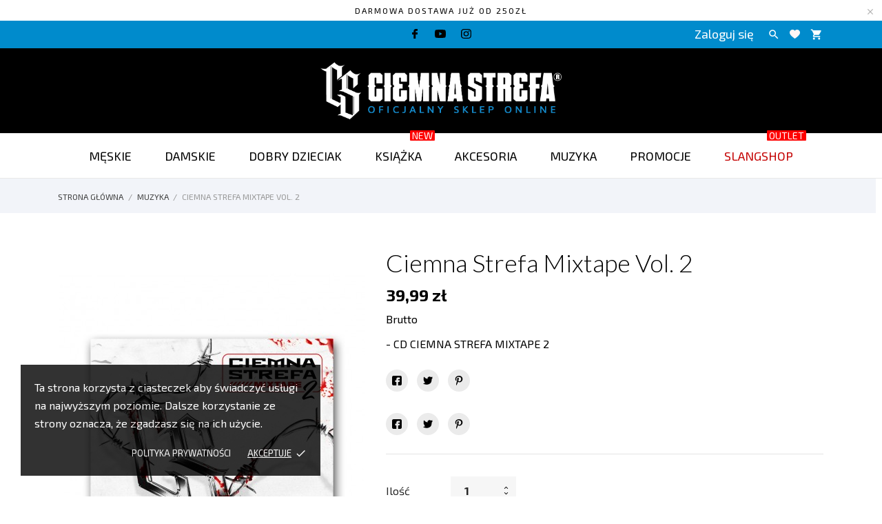

--- FILE ---
content_type: text/html; charset=utf-8
request_url: https://csrpk.pl/muzyka/743-ciemna-strefa-mixtape-vol-2.html
body_size: 17632
content:
<!doctype html>
 <html lang="pl">

 <head>
  
  <!-- Google Tag Manager -->
<script>(function(w,d,s,l,i){w[l]=w[l]||[];w[l].push({'gtm.start':
new Date().getTime(),event:'gtm.js'});var f=d.getElementsByTagName(s)[0],
j=d.createElement(s),dl=l!='dataLayer'?'&l='+l:'';j.async=true;j.src=
'https://www.googletagmanager.com/gtm.js?id='+i+dl;f.parentNode.insertBefore(j,f);
})(window,document,'script','dataLayer','GTM-PCWLKC5');</script>
<!-- End Google Tag Manager -->
  

  
  
  <meta charset="utf-8">


  <meta http-equiv="x-ua-compatible" content="ie=edge">



  <link rel="canonical" href="https://csrpk.pl/muzyka/743-ciemna-strefa-mixtape-vol-2.html">

  <title>Ciemna Strefa Mixtape Vol. 2</title>
  <meta name="description" content="- CD CIEMNA STREFA MIXTAPE 2 ">
  <meta name="keywords" content="">
        <link rel="canonical" href="https://csrpk.pl/muzyka/743-ciemna-strefa-mixtape-vol-2.html">
  


  <meta name="viewport" content="width=device-width, initial-scale=1">



  <link rel="icon" type="image/vnd.microsoft.icon" href="https://csrpk.pl/img/favicon.ico?1618168207">
  <link rel="shortcut icon" type="image/x-icon" href="https://csrpk.pl/img/favicon.ico?1618168207">



    <link rel="stylesheet" href="//fonts.googleapis.com/css?family=Exo+2:100,200,300,400,500,600,700,800,900&amp;amp;subset=cyrillic,latin-ext" type="text/css" media="all">
  <link rel="stylesheet" href="//fonts.googleapis.com/css?family=Yesteryear" type="text/css" media="all">
  <link rel="stylesheet" href="//fonts.googleapis.com/css2?family=Lato:wght@300;400;700;900&amp;display=swap" type="text/css" media="all">
  <link rel="stylesheet" href="https://secure.przelewy24.pl/skrypty/ecommerce_plugin.css.php" type="text/css" media="all">
  <link rel="stylesheet" href="https://csrpk.pl/themes/charme/assets/cache/theme-7ceeec30.css" type="text/css" media="all">




  

  <script type="text/javascript">
        var dpdpoland_ajax_uri = "\/modules\/dpdpoland\/dpdpoland.ajax.php";
        var dpdpoland_cart = 0;
        var dpdpoland_id_pudo_carrier = 126;
        var dpdpoland_id_pudo_cod_carrier = null;
        var dpdpoland_session = "6e0fb22ced97930579be9c0f4209a3f7";
        var dpdpoland_token = "a1faa5b2e9b3e69665cd6d86880b774656bcb729";
        var dpdshipping_csrf = "6e0fb22ced97930579be9c0f4209a3f7";
        var dpdshipping_id_cart = 0;
        var dpdshipping_id_pudo_carrier = "138";
        var dpdshipping_id_pudo_cod_carrier = false;
        var dpdshipping_iframe_cod_url = "\/\/pudofinder.dpd.com.pl\/widget?key=1ae3418e27627ab52bebdcc1a958fa04&direct_delivery_cod=1&query=PL";
        var dpdshipping_iframe_url = "\/\/pudofinder.dpd.com.pl\/widget?key=1ae3418e27627ab52bebdcc1a958fa04&swip_box=1&points_with_services=1&query=PL";
        var dpdshipping_pickup_get_address_ajax_url = "https:\/\/csrpk.pl\/module\/dpdshipping\/PickupGetAddressAjax";
        var dpdshipping_pickup_is_point_with_cod_ajax_url = "https:\/\/csrpk.pl\/module\/dpdshipping\/PickupIsCodPointAjax";
        var dpdshipping_pickup_save_point_ajax_url = "https:\/\/csrpk.pl\/module\/dpdshipping\/PickupSavePointAjax";
        var dpdshipping_token = "0c617e9b9b8e233d26e778009dd3c6f7df1900e3";
        var labels = {"lectorPantalla":"Czytnik ekranowy","activar":"Aktywuj","voz":"G\u0142os","volumen":"G\u0142o\u015bno\u015b\u0107","velocidad":"Pr\u0119dko\u015b\u0107","modoContraste":"Tryb kontrastu","fuente":"Czcionka","tamanoFuente":"Wielko\u015b\u0107 czcionki","normal":"Normalny","modoDaltonico":"Tryb dla daltonist\u00f3w","ajustarColores":"Dopasuj kolory","cursor":"Kursor","blanco":"Bia\u0142y","negro":"Czarny","reestablecer":"Zresetuj","desactivarContraste":"Wy\u0142\u0105cz kontrast","tamano":"Wielko\u015b\u0107"};
        var prestashop = {"cart":{"products":[],"totals":{"total":{"type":"total","label":"Razem","amount":0,"value":"0,00\u00a0z\u0142"},"total_including_tax":{"type":"total","label":"Suma (brutto)","amount":0,"value":"0,00\u00a0z\u0142"},"total_excluding_tax":{"type":"total","label":"Suma (netto)","amount":0,"value":"0,00\u00a0z\u0142"}},"subtotals":{"products":{"type":"products","label":"Produkty","amount":0,"value":"0,00\u00a0z\u0142"},"discounts":null,"shipping":{"type":"shipping","label":"Wysy\u0142ka","amount":0,"value":""},"tax":null},"products_count":0,"summary_string":"0 sztuk","vouchers":{"allowed":1,"added":[]},"discounts":[],"minimalPurchase":0,"minimalPurchaseRequired":""},"currency":{"id":1,"name":"Z\u0142oty polski","iso_code":"PLN","iso_code_num":"985","sign":"z\u0142"},"customer":{"lastname":null,"firstname":null,"email":null,"birthday":null,"newsletter":null,"newsletter_date_add":null,"optin":null,"website":null,"company":null,"siret":null,"ape":null,"is_logged":false,"gender":{"type":null,"name":null},"addresses":[]},"language":{"name":"Polski (Polish)","iso_code":"pl","locale":"pl-PL","language_code":"pl","is_rtl":"0","date_format_lite":"Y-m-d","date_format_full":"Y-m-d H:i:s","id":1},"page":{"title":"","canonical":"https:\/\/csrpk.pl\/muzyka\/743-ciemna-strefa-mixtape-vol-2.html","meta":{"title":"Ciemna Strefa Mixtape Vol. 2","description":"- CD CIEMNA STREFA MIXTAPE 2\u00a0","keywords":"","robots":"index"},"page_name":"product","body_classes":{"lang-pl":true,"lang-rtl":false,"country-PL":true,"currency-PLN":true,"layout-full-width":true,"page-product":true,"tax-display-enabled":true,"product-id-743":true,"product-Ciemna Strefa Mixtape Vol. 2":true,"product-id-category-14":true,"product-id-manufacturer-0":true,"product-id-supplier-0":true,"product-available-for-order":true},"admin_notifications":[]},"shop":{"name":"Ciemna Strefa | Sklep Online","logo":"https:\/\/csrpk.pl\/img\/ciemna-strefa-sklep-online-logo-1610559404.jpg","stores_icon":"https:\/\/csrpk.pl\/img\/logo_stores.png","favicon":"https:\/\/csrpk.pl\/img\/favicon.ico"},"urls":{"base_url":"https:\/\/csrpk.pl\/","current_url":"https:\/\/csrpk.pl\/muzyka\/743-ciemna-strefa-mixtape-vol-2.html","shop_domain_url":"https:\/\/csrpk.pl","img_ps_url":"https:\/\/csrpk.pl\/img\/","img_cat_url":"https:\/\/csrpk.pl\/img\/c\/","img_lang_url":"https:\/\/csrpk.pl\/img\/l\/","img_prod_url":"https:\/\/csrpk.pl\/img\/p\/","img_manu_url":"https:\/\/csrpk.pl\/img\/m\/","img_sup_url":"https:\/\/csrpk.pl\/img\/su\/","img_ship_url":"https:\/\/csrpk.pl\/img\/s\/","img_store_url":"https:\/\/csrpk.pl\/img\/st\/","img_col_url":"https:\/\/csrpk.pl\/img\/co\/","img_url":"https:\/\/csrpk.pl\/themes\/charme\/assets\/img\/","css_url":"https:\/\/csrpk.pl\/themes\/charme\/assets\/css\/","js_url":"https:\/\/csrpk.pl\/themes\/charme\/assets\/js\/","pic_url":"https:\/\/csrpk.pl\/upload\/","pages":{"address":"https:\/\/csrpk.pl\/adres","addresses":"https:\/\/csrpk.pl\/adresy","authentication":"https:\/\/csrpk.pl\/logowanie","cart":"https:\/\/csrpk.pl\/koszyk","category":"https:\/\/csrpk.pl\/index.php?controller=category","cms":"https:\/\/csrpk.pl\/index.php?controller=cms","contact":"https:\/\/csrpk.pl\/kontakt","discount":"https:\/\/csrpk.pl\/rabaty","guest_tracking":"https:\/\/csrpk.pl\/sledzenie-zamowien-gosci","history":"https:\/\/csrpk.pl\/historia-zamowien","identity":"https:\/\/csrpk.pl\/dane-osobiste","index":"https:\/\/csrpk.pl\/","my_account":"https:\/\/csrpk.pl\/moje-konto","order_confirmation":"https:\/\/csrpk.pl\/potwierdzenie-zamowienia","order_detail":"https:\/\/csrpk.pl\/index.php?controller=order-detail","order_follow":"https:\/\/csrpk.pl\/sledzenie-zamowienia","order":"https:\/\/csrpk.pl\/zam\u00f3wienie","order_return":"https:\/\/csrpk.pl\/index.php?controller=order-return","order_slip":"https:\/\/csrpk.pl\/potwierdzenie-zwrotu","pagenotfound":"https:\/\/csrpk.pl\/nie-znaleziono-strony","password":"https:\/\/csrpk.pl\/odzyskiwanie-hasla","pdf_invoice":"https:\/\/csrpk.pl\/index.php?controller=pdf-invoice","pdf_order_return":"https:\/\/csrpk.pl\/index.php?controller=pdf-order-return","pdf_order_slip":"https:\/\/csrpk.pl\/index.php?controller=pdf-order-slip","prices_drop":"https:\/\/csrpk.pl\/promocje","product":"https:\/\/csrpk.pl\/index.php?controller=product","search":"https:\/\/csrpk.pl\/szukaj","sitemap":"https:\/\/csrpk.pl\/Mapa strony","stores":"https:\/\/csrpk.pl\/nasze-sklepy","supplier":"https:\/\/csrpk.pl\/dostawcy","register":"https:\/\/csrpk.pl\/logowanie?create_account=1","order_login":"https:\/\/csrpk.pl\/zam\u00f3wienie?login=1"},"alternative_langs":[],"theme_assets":"\/themes\/charme\/assets\/","actions":{"logout":"https:\/\/csrpk.pl\/?mylogout="},"no_picture_image":{"bySize":{"thumb_cover":{"url":"https:\/\/csrpk.pl\/img\/p\/pl-default-thumb_cover.jpg","width":90,"height":120},"small_default":{"url":"https:\/\/csrpk.pl\/img\/p\/pl-default-small_default.jpg","width":99,"height":132},"cart_default":{"url":"https:\/\/csrpk.pl\/img\/p\/pl-default-cart_default.jpg","width":112,"height":150},"menu_default":{"url":"https:\/\/csrpk.pl\/img\/p\/pl-default-menu_default.jpg","width":135,"height":180},"catalog_small":{"url":"https:\/\/csrpk.pl\/img\/p\/pl-default-catalog_small.jpg","width":184,"height":245},"catalog_medium":{"url":"https:\/\/csrpk.pl\/img\/p\/pl-default-catalog_medium.jpg","width":255,"height":340},"home_default":{"url":"https:\/\/csrpk.pl\/img\/p\/pl-default-home_default.jpg","width":255,"height":340},"medium_default":{"url":"https:\/\/csrpk.pl\/img\/p\/pl-default-medium_default.jpg","width":452,"height":452},"catalog_large":{"url":"https:\/\/csrpk.pl\/img\/p\/pl-default-catalog_large.jpg","width":398,"height":531},"large_default":{"url":"https:\/\/csrpk.pl\/img\/p\/pl-default-large_default.jpg","width":445,"height":591},"full_default":{"url":"https:\/\/csrpk.pl\/img\/p\/pl-default-full_default.jpg","width":800,"height":1062}},"small":{"url":"https:\/\/csrpk.pl\/img\/p\/pl-default-thumb_cover.jpg","width":90,"height":120},"medium":{"url":"https:\/\/csrpk.pl\/img\/p\/pl-default-catalog_medium.jpg","width":255,"height":340},"large":{"url":"https:\/\/csrpk.pl\/img\/p\/pl-default-full_default.jpg","width":800,"height":1062},"legend":""}},"configuration":{"display_taxes_label":true,"display_prices_tax_incl":true,"is_catalog":false,"show_prices":true,"opt_in":{"partner":true},"quantity_discount":{"type":"discount","label":"Rabat Jednostkowy"},"voucher_enabled":1,"return_enabled":0},"field_required":[],"breadcrumb":{"links":[{"title":"Strona g\u0142\u00f3wna","url":"https:\/\/csrpk.pl\/"},{"title":"Muzyka","url":"https:\/\/csrpk.pl\/14-muzyka"},{"title":"Ciemna Strefa Mixtape Vol. 2","url":"https:\/\/csrpk.pl\/muzyka\/743-ciemna-strefa-mixtape-vol-2.html"}],"count":3},"link":{"protocol_link":"https:\/\/","protocol_content":"https:\/\/"},"time":1768972161,"static_token":"6e0fb22ced97930579be9c0f4209a3f7","token":"da1d9430fe77b559bb5e8b5e0ac1753f","debug":false};
        var prestashopFacebookAjaxController = "https:\/\/csrpk.pl\/module\/ps_facebook\/Ajax";
        var pspWidgetColors = {"primary":"#000000","secondary":"#FFFFFF","auxiliar":"#FFFFFF","text":"#000000"};
        var pspWidgetPosition = {"horizontal":"right","vertical":"bottom"};
      </script>



  <script>
	var an_productattributes = {
		controller: "https://csrpk.pl/module/an_productattributes/ajax",
		config: JSON.parse('{\"type_view\":\"standart\",\"display_add_to_cart\":\"1\",\"display_quantity\":\"1\",\"display_labels\":\"0\",\"product_miniature\":\".js-product-miniature\",\"thumbnail_container\":\".thumbnail-container\",\"price\":\".price\",\"regular_price\":\".regular-price\",\"product_price_and_shipping\":\".product-price-and-shipping\",\"separator\":\" \\/ \",\"background_sold_out\":\"#ffc427\",\"color_sold_out\":\"#ffffff\",\"background_sale\":\"#e53d60\",\"color_sale\":\"#ffffff\",\"display_prices\":\"1\"}'),
	}
</script><script>
	var an_stickyaddtocart = {
		controller: "https://csrpk.pl/module/an_stickyaddtocart/ajax",
	}
</script><script async src="https://www.googletagmanager.com/gtag/js?id=UA-232868957-1"></script>
<script>
  window.dataLayer = window.dataLayer || [];
  function gtag(){dataLayer.push(arguments);}
  gtag('js', new Date());
  gtag(
    'config',
    'UA-232868957-1',
    {
      'debug_mode':false
                      }
  );
</script>

<script>
    var x13pricehistory_ajax_url = 'https://csrpk.pl/module/x13pricehistory/ajax';
    var x13pricehistory_ajax_token = '6e0fb22ced97930579be9c0f4209a3f7';
</script>

<div class="notification_cookie">
    <div class="notification_cookie-content">
        <p>Ta strona korzysta z ciasteczek aby świadczyć usługi na najwyższym poziomie. Dalsze korzystanie ze strony oznacza, że zgadzasz się na ich użycie.</p>        <div class="notification_cookie-action">
                            <a href="https://csrpk.pl/content/3-polityka-prywatnosci" class="notification_cookie-link">Polityka prywatności</a>
                        <span class="notification_cookie-accept">Akceptuje<i class="material-icons">done</i></span>
        </div>
    </div>
</div>



  
  <meta property="og:type" content="product">
  <meta property="og:url" content="https://csrpk.pl/muzyka/743-ciemna-strefa-mixtape-vol-2.html">
  <meta property="og:title" content="Ciemna Strefa Mixtape Vol. 2">
  <meta property="og:site_name" content="Ciemna Strefa | Sklep Online">
  <meta property="og:description" content="- CD CIEMNA STREFA MIXTAPE 2 ">
  <meta property="og:image" content="https://csrpk.pl/2026-full_default/ciemna-strefa-mixtape-vol-2.jpg">
  <meta property="product:pretax_price:amount" content="32.512195">
  <meta property="product:pretax_price:currency" content="PLN">
  <meta property="product:price:amount" content="39.99">
  <meta property="product:price:currency" content="PLN">
  
</head>

<body id="product" class=" lang-pl country-pl currency-pln layout-full-width page-product tax-display-enabled product-id-743 product-ciemna-strefa-mixtape-vol-2 product-id-category-14 product-id-manufacturer-0 product-id-supplier-0 product-available-for-order">

  
    <!-- Google Tag Manager (noscript) -->
<noscript><iframe src="https://www.googletagmanager.com/ns.html?id=GTM-PCWLKC5"
height="0" width="0" style="display:none;visibility:hidden"></iframe></noscript>
<!-- End Google Tag Manager (noscript) -->
    

  
  
  

  <main>
    
        

    <header id="header" class="header1">
      
       
 <div class="header-banner">
  <div class="anthemeshipping-line">
   <p><span style="color: #000000;">Darmowa dostawa już od 250zł</span></p>
   <a class="btn-close-line"><i class="material-icons">&#xE5CD;</i></a>
</div>

</div>



<nav class="header-nav">
  <div class="container">
    <div class="row">
      <div class="hidden-sm-down">
         <div class="
                                                col-md-4
                          col-xs-12 left-nav" >
             
             
                         </div>
                        <div class="col-lg-4 col-md-4 col-sm-4">
              <div id="_desktop_social">
                
  <div class="block-social">
    <ul>
              <li class="facebook">
          <a href="https://www.facebook.com/bonusrpk" target="_blank">
                <span class="anicon">
                                           <svg id="Layer_1" data-name="Layer 1" xmlns="http://www.w3.org/2000/svg" viewBox="0 0 7 12"><path class="cls-1" d="M13.24,3.5H11.56a2.84,2.84,0,0,0-3.11,3V7.81H6.76a.26.26,0,0,0-.26.25v2a.26.26,0,0,0,.26.25H8.45v5a.26.26,0,0,0,.27.24h2.2a.25.25,0,0,0,.26-.24v-5h2a.26.26,0,0,0,.26-.25v-2a.21.21,0,0,0-.08-.17.25.25,0,0,0-.18-.08h-2V6.66c0-.55.15-.84.92-.84h1.14a.25.25,0,0,0,.26-.24V3.75A.26.26,0,0,0,13.24,3.5Z" transform="translate(-6.5 -3.5)"/></svg>
                                   </span>
                <span class="block-social-label">Facebook</span>
              </a>
        </li>
              <li class="youtube">
          <a href="https://www.youtube.com/@CiemnaStrefa" target="_blank">
                <span class="anicon">
                                           <svg id="Layer_1" data-name="Layer 1" xmlns="http://www.w3.org/2000/svg" viewBox="0 0 14 10"><path class="cls-1" d="M16.19,5.93l0,.11A1.8,1.8,0,0,0,15,4.8h0a40.93,40.93,0,0,0-5.48-.3A39.57,39.57,0,0,0,4,4.8,1.76,1.76,0,0,0,2.81,6h0a20,20,0,0,0,0,7l0-.11A1.8,1.8,0,0,0,4,14.2H4a41.07,41.07,0,0,0,5.49.3A41,41,0,0,0,15,14.2,1.8,1.8,0,0,0,16.21,13h0a19.12,19.12,0,0,0,.29-3.33V9.37a19.39,19.39,0,0,0-.31-3.44ZM8.1,11.65V7.36l3.66,2.15Z" transform="translate(-2.5 -4.5)"/></svg>
                                   </span>
                <span class="block-social-label">YouTube</span>
              </a>
        </li>
              <li class="instagram">
          <a href="https://www.instagram.com/bonusrpk_official/" target="_blank">
                <span class="anicon">
                                           <svg id="Layer_1" data-name="Layer 1" xmlns="http://www.w3.org/2000/svg" viewBox="0 0 12 12"><path class="cls-1" d="M16.47,7a4.39,4.39,0,0,0-.28-1.46,3,3,0,0,0-.69-1.06,2.9,2.9,0,0,0-1.07-.69A4.32,4.32,0,0,0,13,3.54c-.64,0-.85,0-2.48,0s-1.83,0-2.47,0a4.42,4.42,0,0,0-1.46.27,3,3,0,0,0-1.06.7,2.86,2.86,0,0,0-.69,1.06A4.39,4.39,0,0,0,4.54,7c0,.64,0,.84,0,2.47s0,1.83,0,2.47a4.42,4.42,0,0,0,.27,1.46,3,3,0,0,0,.7,1.06,2.89,2.89,0,0,0,1.06.7A4.42,4.42,0,0,0,8,15.46c.64,0,.84,0,2.47,0s1.83,0,2.47,0a4.42,4.42,0,0,0,1.46-.27,3.11,3.11,0,0,0,1.76-1.76A4.42,4.42,0,0,0,16.46,12c0-.64,0-.84,0-2.47S16.5,7.67,16.47,7Zm-1.08,4.9A3.43,3.43,0,0,1,15.18,13,2,2,0,0,1,14,14.18a3.43,3.43,0,0,1-1.11.21c-.63,0-.82,0-2.43,0s-1.79,0-2.42,0A3.37,3.37,0,0,1,7,14.18,2,2,0,0,1,5.83,13a3.43,3.43,0,0,1-.21-1.11c0-.63,0-.82,0-2.42s0-1.8,0-2.43A3.43,3.43,0,0,1,5.83,6,2,2,0,0,1,7,4.83a3.24,3.24,0,0,1,1.11-.2c.64,0,.83,0,2.43,0s1.79,0,2.42,0a3.31,3.31,0,0,1,1.12.2,1.84,1.84,0,0,1,.68.45,1.76,1.76,0,0,1,.45.69,3.43,3.43,0,0,1,.21,1.11c0,.63,0,.82,0,2.43S15.42,11.29,15.39,11.93ZM10.5,6.42A3.08,3.08,0,1,0,13.59,9.5,3.08,3.08,0,0,0,10.5,6.42Zm0,5.08a2,2,0,1,1,2-2A2,2,0,0,1,10.5,11.5Zm3.21-5.92a.72.72,0,1,0,.72.72A.72.72,0,0,0,13.71,5.58Z" transform="translate(-4.5 -3.5)"/></svg>
                                   </span>
                <span class="block-social-label">Instagram</span>
              </a>
        </li>
          </ul>
  </div>


              </div>
            </div>
                      <div class="
                                          col-md-4
                         right-nav">
              <div id="_desktop_user_info">
   <div class="user-info">
                <a
           href="https://csrpk.pl/moje-konto"
           title="Zaloguj się do swojego konta klienta"
           rel="nofollow"
         >
                                                                                 <span class="account-login">Zaloguj się</span>
                           </a>
              <!--
            <a
         href="https://csrpk.pl/moje-konto"
         title="Zaloguj się do swojego konta klienta"
         rel="nofollow"
       >
         <span>Sign Up</span>
       </a>
          -->
   </div>
 </div>
 
                             <div class="btn-search-open" data-status='open-search'>
                  <i class="material-icons search" data-status='open-search'>&#xE8B6;</i>
                </div>
                           <div  class="an_wishlist-nav-link" id="_desktop_an_wishlist-nav">
	<a href="https://csrpk.pl/module/an_wishlist/list" title="MOJE LISTY ŻYCZEŃ">

		               <svg class="hidden-sm-down"
                xmlns="http://www.w3.org/2000/svg"
                xmlns:xlink="http://www.w3.org/1999/xlink"
                width="15px" height="13px">
                <path fill-rule="evenodd"  fill="rgb(255, 246, 246)"
                d="M12.814,0.525 C12.207,0.189 11.509,-0.005 10.766,-0.005 C9.454,-0.005 8.279,0.595 7.503,1.537 C6.723,0.595 5.550,-0.005 4.236,-0.005 C3.494,-0.005 2.798,0.189 2.189,0.525 C0.883,1.251 -0.003,2.649 -0.003,4.254 C-0.003,4.714 0.072,5.154 0.207,5.567 C0.934,8.852 7.503,12.993 7.503,12.993 C7.503,12.993 14.068,8.852 14.796,5.567 C14.931,5.154 15.006,4.713 15.006,4.254 C15.006,2.649 14.121,1.252 12.814,0.525 Z"/>
                </svg>
                <span class="hidden-md-up">Lista życzeń (<span class="js-an_wishlist-nav-count">0</span>)</span>
                                                                          	</a>
</div>

<div id="_desktop_cart">
  <div class="blockcart cart-preview js-sidebar-cart-trigger inactive" data-refresh-url="//csrpk.pl/module/ps_shoppingcart/ajax">
    <div class="header">
        <a class="blockcart-link" rel="nofollow" href="//csrpk.pl/koszyk?action=show">
                       <i class="material-icons shopping-cart">shopping_cart</i>
                                                                                                                   <span class="cart-products-count">Koszyk: 0</span>
        </a>
    </div>
    <div class="cart-dropdown js-cart-source hidden-xs-up">
      <div class="cart-dropdown-wrapper">
        <div class="cart-title">
          <p class="h4 text-center">Koszyk</p>
        </div>
                  <div class="no-items">
            W koszyku nie ma jeszcze produktów
          </div>
              </div>
    </div>

  </div>
</div>


           </div>

      </div>
      <div class="hidden-md-up text-xs-center mobile">
        <div class="pull-xs-left" id="menu-icon">
            <svg
            xmlns="http://www.w3.org/2000/svg"
            xmlns:xlink="http://www.w3.org/1999/xlink"
            width="19px" height="17px">
           <path fill-rule="evenodd"  fill="rgb(0, 0, 0)"
            d="M18.208,9.273 L0.792,9.273 C0.354,9.273 0.000,8.927 0.000,8.500 C0.000,8.073 0.354,7.727 0.792,7.727 L18.208,7.727 C18.645,7.727 19.000,8.073 19.000,8.500 C19.000,8.927 18.646,9.273 18.208,9.273 ZM18.208,1.545 L0.792,1.545 C0.354,1.545 0.000,1.199 0.000,0.773 C0.000,0.346 0.354,-0.000 0.792,-0.000 L18.208,-0.000 C18.645,-0.000 19.000,0.346 19.000,0.773 C19.000,1.199 18.646,1.545 18.208,1.545 ZM0.792,15.455 L18.208,15.455 C18.645,15.455 19.000,15.801 19.000,16.227 C19.000,16.654 18.646,17.000 18.208,17.000 L0.792,17.000 C0.354,17.000 0.000,16.654 0.000,16.227 C0.000,15.801 0.354,15.455 0.792,15.455 Z"/>
           </svg>
        </div>
        <div class="pull-xs-right" id="_mobile_cart"></div>
        <div class="top-logo" id="_mobile_logo"></div>
        <div class="pull-xs-right search-widget" id="_mobile_search_widget"></div>
        <div class="clearfix"></div>
      </div>
    </div>
  </div>
</nav>



<div class="header-top">
         <div class="col-md-2 hidden-sm-down" id="_desktop_logo">
	<a href="https://csrpk.pl/">
					<img class="logo img-responsive" src="https://csrpk.pl/img/ciemna-strefa-sklep-online-logo-1610559404.jpg" alt="Ciemna Strefa | Sklep Online">
			</a>
</div>

      <div class="navigation position-static">

        <div class="container">
          <div class="row">
            <div class="amega-menu hidden-sm-down">
<div id="amegamenu" class="">
  <div class="fixed-menu-container">
  
  <ul class="anav-top">
    <li class="amenu-item mm-6 ">
    <a href="https://csrpk.pl/10-meskie" class="amenu-link">      Męskie
          </a>
      </li>
    <li class="amenu-item mm-7 ">
    <a href="https://csrpk.pl/11-damskie" class="amenu-link">      Damskie
          </a>
      </li>
    <li class="amenu-item mm-8 ">
    <a href="https://csrpk.pl/12-dobry-dzieciak" class="amenu-link">      DOBRY DZIECIAK
          </a>
      </li>
    <li class="amenu-item mm-1 ">
    <a href="https://csrpk.pl/66-ksiazka-" class="amenu-link">      KSIĄŻKA
      <sup style="background-color: #ff0000; color: #ff0000;"><span>NEW</span></sup>    </a>
      </li>
    <li class="amenu-item mm-10 ">
    <a href="https://csrpk.pl/13-akcesoria" class="amenu-link">      Akcesoria
          </a>
      </li>
    <li class="amenu-item mm-9 ">
    <a href="https://csrpk.pl/14-muzyka" class="amenu-link">      Muzyka
          </a>
      </li>
    <li class="amenu-item mm-11 ">
    <a href="https://csrpk.pl/promocje" class="amenu-link">      Promocje
          </a>
      </li>
    <li class="amenu-item mm-12 ">
    <a href="slangshop" class="amenu-link">      SLANGSHOP
      <sup style="background-color: #ff0000; color: #ff0000;"><span>OUTLET</span></sup>    </a>
      </li>
      
  </ul>
  <div class="col-md-2 fixed-menu-right">
    
       </div>
  
 </div>
</div>
</div>
<!-- Block search module TOP -->
<div id="_desktop_search_widget">
	<div id="search_widget" class="search-widget" data-search-controller-url="//csrpk.pl/szukaj">
	 
		<form class="search-form" method="get" action="//csrpk.pl/szukaj" data-status='open-search'>
			<input type="hidden" name="controller" value="search">
			<input type="text" name="s" value="" data-status='open-search' placeholder="Szukaj">
			<button type="submit">
				<i class="material-icons search">&#xE8B6;</i>
			</button>
		</form>
	</div>
</div>
<!-- /Block search module TOP -->

            <div class="clearfix"></div>
          </div>
        </div>
      </div>
    </div>
                                        <div class="amegamenu_mobile-cover"></div>
      <div class="amegamenu_mobile-modal">
        <div id="mobile_top_menu_wrapper" class="row hidden-lg-up" data-level="0">
          <div class="mobile-menu-header">
            <div class="megamenu_mobile-btn-back">
              <svg
              xmlns="http://www.w3.org/2000/svg"
              xmlns:xlink="http://www.w3.org/1999/xlink"
              width="26px" height="12px">
              <path fill-rule="evenodd"  fill="rgb(0, 0, 0)"
              d="M25.969,6.346 C25.969,5.996 25.678,5.713 25.319,5.713 L3.179,5.713 L7.071,1.921 C7.324,1.673 7.324,1.277 7.071,1.029 C6.817,0.782 6.410,0.782 6.156,1.029 L1.159,5.898 C0.905,6.145 0.905,6.542 1.159,6.789 L6.156,11.658 C6.283,11.782 6.447,11.844 6.616,11.844 C6.785,11.844 6.949,11.782 7.076,11.658 C7.330,11.411 7.330,11.014 7.076,10.767 L3.184,6.975 L25.329,6.975 C25.678,6.975 25.969,6.697 25.969,6.346 Z"/>
              </svg>
            </div>
            <div class="megamenu_mobile-btn-close">
              <svg
              xmlns="http://www.w3.org/2000/svg"
              xmlns:xlink="http://www.w3.org/1999/xlink"
              width="16px" height="16px">
              <path fill-rule="evenodd"  fill="rgb(0, 0, 0)"
              d="M16.002,0.726 L15.274,-0.002 L8.000,7.273 L0.725,-0.002 L-0.002,0.726 L7.273,8.000 L-0.002,15.274 L0.725,16.002 L8.000,8.727 L15.274,16.002 L16.002,15.274 L8.727,8.000 L16.002,0.726 Z"/>
              </svg>
            </div>
          </div>
          <div class="js-top-menu mobile" id="_mobile_top_menu"></div>
            <div class="js-top-menu-bottom">
              <div class="mobile-menu-fixed">
                              <div class="mobile-amega-menu">
    
    <div id="mobile-amegamenu">
      <ul class="anav-top anav-mobile">
            <li class="amenu-item mm-6 ">
        <div class=" mobile-item-nodropdown">
        <a href="https://csrpk.pl/10-meskie" class="amenu-link">          <span>Męskie</span>
                            </a>                    </div>
              </li>
            <li class="amenu-item mm-7 ">
        <div class=" mobile-item-nodropdown">
        <a href="https://csrpk.pl/11-damskie" class="amenu-link">          <span>Damskie</span>
                            </a>                    </div>
              </li>
            <li class="amenu-item mm-8 ">
        <div class=" mobile-item-nodropdown">
        <a href="https://csrpk.pl/12-dobry-dzieciak" class="amenu-link">          <span>DOBRY DZIECIAK</span>
                            </a>                    </div>
              </li>
            <li class="amenu-item mm-1 ">
        <div class=" mobile-item-nodropdown">
        <a href="https://csrpk.pl/66-ksiazka-" class="amenu-link">          <span>KSIĄŻKA</span>
          <sup style="background-color: #ff0000; color: #ff0000;"><span>NEW</span></sup>                  </a>                    </div>
              </li>
            <li class="amenu-item mm-10 ">
        <div class=" mobile-item-nodropdown">
        <a href="https://csrpk.pl/13-akcesoria" class="amenu-link">          <span>Akcesoria</span>
                            </a>                    </div>
              </li>
            <li class="amenu-item mm-9 ">
        <div class=" mobile-item-nodropdown">
        <a href="https://csrpk.pl/14-muzyka" class="amenu-link">          <span>Muzyka</span>
                            </a>                    </div>
              </li>
            <li class="amenu-item mm-11 ">
        <div class=" mobile-item-nodropdown">
        <a href="https://csrpk.pl/promocje" class="amenu-link">          <span>Promocje</span>
                            </a>                    </div>
              </li>
            <li class="amenu-item mm-12 ">
        <div class=" mobile-item-nodropdown">
        <a href="slangshop" class="amenu-link">          <span>SLANGSHOP</span>
          <sup style="background-color: #ff0000; color: #ff0000;"><span>OUTLET</span></sup>                  </a>                    </div>
              </li>
            </ul>
    </div>
    </div>
        


                <div id="_mobile_an_wishlist-nav"></div>
                <div  id="_mobile_clientservice"></div>
                <div class="mobile-lang-and-cur">
                  <div id="_mobile_currency_selector"></div>
                  <div id="_mobile_language_selector"></div>
                  <div id="_mobile_user_info"></div>
                                   </div>
              </div>
            </div>
          </div>
        </div>
      </div>


      
    </header>

    
    
<aside id="notifications">
  <div class="container">
    
    
    
      </div>
</aside>
    

    <section id="wrapper">
      <div class="container">
        
        <nav data-depth="3" class="breadcrumb">
        <ol class="container" itemscope itemtype="http://schema.org/BreadcrumbList">
                      
              <li itemprop="itemListElement" itemscope itemtype="http://schema.org/ListItem">
                <a itemprop="item" href="https://csrpk.pl/">
                  <span itemprop="name">Strona główna</span>
                </a>
                <meta itemprop="position" content="1">
              </li>
            
                      
              <li itemprop="itemListElement" itemscope itemtype="http://schema.org/ListItem">
                <a itemprop="item" href="https://csrpk.pl/14-muzyka">
                  <span itemprop="name">Muzyka</span>
                </a>
                <meta itemprop="position" content="2">
              </li>
            
                      
              <li itemprop="itemListElement" itemscope itemtype="http://schema.org/ListItem">
                <a itemprop="item" href="https://csrpk.pl/muzyka/743-ciemna-strefa-mixtape-vol-2.html">
                  <span itemprop="name">Ciemna Strefa Mixtape Vol. 2</span>
                </a>
                <meta itemprop="position" content="3">
              </li>
            
                  </ol>

</nav>
        

                  

          
  <div id="content-wrapper">
	
    

  <section id="main" itemscope itemtype="https://schema.org/Product">
    <meta itemprop="url" content="https://csrpk.pl/muzyka/743-ciemna-strefa-mixtape-vol-2.html">
        <div class="row">
      <div class="col-lg-5 col-md-12">
        
          <section class="page-content" id="content">
            
              
                <ul class="product-flags">
                  				  
				  
				  				  
				  
                </ul>
              

              
                <div class="images-container">
  
    <div class="product-cover">
                       <img class="js-qv-product-cover" src="https://csrpk.pl/2026-large_default/ciemna-strefa-mixtape-vol-2.jpg" alt="" title="" style="width:100%;" itemprop="image">
                <div id="zoom-in-slider" class="layer hidden-sm-down">
        <i class="material-icons zoom-in">&#xE3C2;</i>
      </div>
    </div>
  

  
    <div class="js-qv-mask mask ">
      <ul class="product-images js-qv-product-images owl-carousel owl-theme" id='js-product-slider'>
                  <li class="thumb-container">
            <img
              class="thumb js-thumb "
              data-image-medium-src="https://csrpk.pl/2025-medium_default/ciemna-strefa-mixtape-vol-2.jpg"
              data-image-large-src="https://csrpk.pl/2025-large_default/ciemna-strefa-mixtape-vol-2.jpg"
              src="https://csrpk.pl/2025-thumb_cover/ciemna-strefa-mixtape-vol-2.jpg"
              alt=""
              title=""
              width="90"
              itemprop="image"
              data-width="445"
              data-height="591"
            >
          </li>
                  <li class="thumb-container">
            <img
              class="thumb js-thumb  selected "
              data-image-medium-src="https://csrpk.pl/2026-medium_default/ciemna-strefa-mixtape-vol-2.jpg"
              data-image-large-src="https://csrpk.pl/2026-large_default/ciemna-strefa-mixtape-vol-2.jpg"
              src="https://csrpk.pl/2026-thumb_cover/ciemna-strefa-mixtape-vol-2.jpg"
              alt=""
              title=""
              width="90"
              itemprop="image"
              data-width="445"
              data-height="591"
            >
          </li>
                  <li class="thumb-container">
            <img
              class="thumb js-thumb "
              data-image-medium-src="https://csrpk.pl/2070-medium_default/ciemna-strefa-mixtape-vol-2.jpg"
              data-image-large-src="https://csrpk.pl/2070-large_default/ciemna-strefa-mixtape-vol-2.jpg"
              src="https://csrpk.pl/2070-thumb_cover/ciemna-strefa-mixtape-vol-2.jpg"
              alt=""
              title=""
              width="90"
              itemprop="image"
              data-width="445"
              data-height="591"
            >
          </li>
              </ul>
    </div>
  
</div>

              

            
          </section>
        
        </div>
        <div class="col-lg-7 col-md-12">
          
            
              <h1 class="h1" itemprop="name">Ciemna Strefa Mixtape Vol. 2</h1>
            
          
          
            
   <div class="product-prices">

    
      <div
        class="product-price h5 "
        itemprop="offers"
        itemscope
        itemtype="https://schema.org/Offer"
      >
        <link itemprop="availability" href="https://schema.org/InStock"/>
        <meta itemprop="priceCurrency" content="PLN">
        <meta itemprop="url" content="https://csrpk.pl/muzyka/743-ciemna-strefa-mixtape-vol-2.html">
        <div class="current-price">
          <span itemprop="price" content="39.99">39,99 zł</span>
        </div>

        
                  
      </div>
    
    
    
          

    
          

    
          

    
          

    

    <div class="tax-shipping-delivery-label">
              Brutto
            
      
    </div>
  </div>
          

          <div class="product-information">
            
              <div class="product-desc" id="product-description-short-743" itemprop="description">
                <p>- CD CIEMNA STREFA MIXTAPE 2 </p>

                
                  <div class="product-additional-info">
  

      <div class="social-sharing">
      <ul>
                  <li class="facebook">
          <a href="https://www.facebook.com/sharer.php?u=https%3A%2F%2Fcsrpk.pl%2Fmuzyka%2F743-ciemna-strefa-mixtape-vol-2.html" title="Udostępnij" target="_blank">
          <span class="anicon">
                                <svg viewBox="0 0 512 512" xmlns="http://www.w3.org/2000/svg"><path d="m437 0h-362c-41.351562 0-75 33.648438-75 75v362c0 41.351562 33.648438 75 75 75h151v-181h-60v-90h60v-61c0-49.628906 40.371094-90 90-90h91v90h-91v61h91l-15 90h-76v181h121c41.351562 0 75-33.648438 75-75v-362c0-41.351562-33.648438-75-75-75zm0 0"/></svg>
                        </span>
            <span class="social-sharing-label">Udostępnij</span>
          </a>
        </li>
                  <li class="twitter">
          <a href="https://twitter.com/intent/tweet?text=Ciemna+Strefa+Mixtape+Vol.+2 https%3A%2F%2Fcsrpk.pl%2Fmuzyka%2F743-ciemna-strefa-mixtape-vol-2.html" title="Tweetuj" target="_blank">
          <span class="anicon">
                                <svg viewBox="0 -47 512.00203 512" xmlns="http://www.w3.org/2000/svg"><path d="m191.011719 419.042969c-22.140625 0-44.929688-1.792969-67.855469-5.386719-40.378906-6.335938-81.253906-27.457031-92.820312-33.78125l-30.335938-16.585938 32.84375-10.800781c35.902344-11.804687 57.742188-19.128906 84.777344-30.597656-27.070313-13.109375-47.933594-36.691406-57.976563-67.175781l-7.640625-23.195313 6.265625.957031c-5.941406-5.988281-10.632812-12.066406-14.269531-17.59375-12.933594-19.644531-19.78125-43.648437-18.324219-64.21875l1.4375-20.246093 12.121094 4.695312c-5.113281-9.65625-8.808594-19.96875-10.980469-30.777343-5.292968-26.359376-.863281-54.363282 12.476563-78.851563l10.558593-19.382813 14.121094 16.960938c44.660156 53.648438 101.226563 85.472656 168.363282 94.789062-2.742188-18.902343-.6875-37.144531 6.113281-53.496093 7.917969-19.039063 22.003906-35.183594 40.722656-46.691407 20.789063-12.777343 46-18.96875 70.988281-17.433593 26.511719 1.628906 50.582032 11.5625 69.699219 28.746093 9.335937-2.425781 16.214844-5.015624 25.511719-8.515624 5.59375-2.105469 11.9375-4.496094 19.875-7.230469l29.25-10.078125-19.074219 54.476562c1.257813-.105468 2.554687-.195312 3.910156-.253906l31.234375-1.414062-18.460937 25.230468c-1.058594 1.445313-1.328125 1.855469-1.703125 2.421875-1.488282 2.242188-3.339844 5.03125-28.679688 38.867188-6.34375 8.472656-9.511718 19.507812-8.921875 31.078125 2.246094 43.96875-3.148437 83.75-16.042969 118.234375-12.195312 32.625-31.09375 60.617187-56.164062 83.199219-31.023438 27.9375-70.582031 47.066406-117.582031 56.847656-23.054688 4.796875-47.8125 7.203125-73.4375 7.203125zm0 0"/></svg>
                        </span>
            <span class="social-sharing-label">Tweetuj</span>
          </a>
        </li>
                  <li class="pinterest">
          <a href="https://www.pinterest.com/pin/create/button/?media=https%3A%2F%2Fcsrpk.pl%2F2026%2Fciemna-strefa-mixtape-vol-2.jpg&amp;url=https%3A%2F%2Fcsrpk.pl%2Fmuzyka%2F743-ciemna-strefa-mixtape-vol-2.html" title="Pinterest" target="_blank">
          <span class="anicon">
                                <svg viewBox="-62 0 512 512" xmlns="http://www.w3.org/2000/svg"><path d="m60.945312 278.21875c.640626-1.597656 7.050782-26.230469 7.5-27.898438-10.007812-15.058593-21.125-64.371093-12.597656-104.398437 9.199219-58.730469 71.4375-87.601563 130.199219-87.601563v-.109374c73.570313.046874 128.640625 40.980468 128.699219 111.476562.046875 55.179688-33.195313 128.117188-89.957032 128.117188-.015624 0-.027343 0-.042968 0-20.257813 0-45.90625-9.1875-52.632813-18.210938-7.761719-10.398438-9.667969-23.230469-5.566406-36.941406 10.050781-32.082032 22.867187-70.511719 24.363281-96.136719 1.386719-24.183594-15.773437-39.917969-38.027344-39.917969-16.746093 0-38.496093 9.726563-49.335937 37.058594-8.953125 22.707031-8.761719 46.480469.585937 72.671875 3.644532 10.238281-16.15625 76.984375-22.5 98.71875-15.761718 53.992187-37.339843 122.304687-32.726562 160.347656l4.453125 36.605469 22.367187-29.3125c30.953126-40.519531 62.957032-145.332031 71.484376-170.835938 25.210937 32.648438 77.710937 33.585938 83.832031 33.585938 75.183593 0 160.4375-74.65625 158.019531-178.5625-2.121094-91.121094-68.808594-166.875-188.632812-166.875v.117188c-113.976563 0-180.5 60.835937-196.785157 137.703124-14.914062 71.273438 18.253907 125.519532 57.300781 140.398438zm0 0"/></svg>
                        </span>
            <span class="social-sharing-label">Pinterest</span>
          </a>
        </li>
              </ul>
    </div>
  

  

      <div class="social-sharing">
      <ul>
                  <li class="facebook">
          <a href="https://www.facebook.com/sharer.php?u=https%3A%2F%2Fcsrpk.pl%2Fmuzyka%2F743-ciemna-strefa-mixtape-vol-2.html" title="Udostępnij" target="_blank">
          <span class="anicon">
                                <svg viewBox="0 0 512 512" xmlns="http://www.w3.org/2000/svg"><path d="m437 0h-362c-41.351562 0-75 33.648438-75 75v362c0 41.351562 33.648438 75 75 75h151v-181h-60v-90h60v-61c0-49.628906 40.371094-90 90-90h91v90h-91v61h91l-15 90h-76v181h121c41.351562 0 75-33.648438 75-75v-362c0-41.351562-33.648438-75-75-75zm0 0"/></svg>
                        </span>
            <span class="social-sharing-label">Udostępnij</span>
          </a>
        </li>
                  <li class="twitter">
          <a href="https://twitter.com/intent/tweet?text=Ciemna+Strefa+Mixtape+Vol.+2 https%3A%2F%2Fcsrpk.pl%2Fmuzyka%2F743-ciemna-strefa-mixtape-vol-2.html" title="Tweetuj" target="_blank">
          <span class="anicon">
                                <svg viewBox="0 -47 512.00203 512" xmlns="http://www.w3.org/2000/svg"><path d="m191.011719 419.042969c-22.140625 0-44.929688-1.792969-67.855469-5.386719-40.378906-6.335938-81.253906-27.457031-92.820312-33.78125l-30.335938-16.585938 32.84375-10.800781c35.902344-11.804687 57.742188-19.128906 84.777344-30.597656-27.070313-13.109375-47.933594-36.691406-57.976563-67.175781l-7.640625-23.195313 6.265625.957031c-5.941406-5.988281-10.632812-12.066406-14.269531-17.59375-12.933594-19.644531-19.78125-43.648437-18.324219-64.21875l1.4375-20.246093 12.121094 4.695312c-5.113281-9.65625-8.808594-19.96875-10.980469-30.777343-5.292968-26.359376-.863281-54.363282 12.476563-78.851563l10.558593-19.382813 14.121094 16.960938c44.660156 53.648438 101.226563 85.472656 168.363282 94.789062-2.742188-18.902343-.6875-37.144531 6.113281-53.496093 7.917969-19.039063 22.003906-35.183594 40.722656-46.691407 20.789063-12.777343 46-18.96875 70.988281-17.433593 26.511719 1.628906 50.582032 11.5625 69.699219 28.746093 9.335937-2.425781 16.214844-5.015624 25.511719-8.515624 5.59375-2.105469 11.9375-4.496094 19.875-7.230469l29.25-10.078125-19.074219 54.476562c1.257813-.105468 2.554687-.195312 3.910156-.253906l31.234375-1.414062-18.460937 25.230468c-1.058594 1.445313-1.328125 1.855469-1.703125 2.421875-1.488282 2.242188-3.339844 5.03125-28.679688 38.867188-6.34375 8.472656-9.511718 19.507812-8.921875 31.078125 2.246094 43.96875-3.148437 83.75-16.042969 118.234375-12.195312 32.625-31.09375 60.617187-56.164062 83.199219-31.023438 27.9375-70.582031 47.066406-117.582031 56.847656-23.054688 4.796875-47.8125 7.203125-73.4375 7.203125zm0 0"/></svg>
                        </span>
            <span class="social-sharing-label">Tweetuj</span>
          </a>
        </li>
                  <li class="pinterest">
          <a href="https://www.pinterest.com/pin/create/button/?media=https%3A%2F%2Fcsrpk.pl%2F2026%2Fciemna-strefa-mixtape-vol-2.jpg&amp;url=https%3A%2F%2Fcsrpk.pl%2Fmuzyka%2F743-ciemna-strefa-mixtape-vol-2.html" title="Pinterest" target="_blank">
          <span class="anicon">
                                <svg viewBox="-62 0 512 512" xmlns="http://www.w3.org/2000/svg"><path d="m60.945312 278.21875c.640626-1.597656 7.050782-26.230469 7.5-27.898438-10.007812-15.058593-21.125-64.371093-12.597656-104.398437 9.199219-58.730469 71.4375-87.601563 130.199219-87.601563v-.109374c73.570313.046874 128.640625 40.980468 128.699219 111.476562.046875 55.179688-33.195313 128.117188-89.957032 128.117188-.015624 0-.027343 0-.042968 0-20.257813 0-45.90625-9.1875-52.632813-18.210938-7.761719-10.398438-9.667969-23.230469-5.566406-36.941406 10.050781-32.082032 22.867187-70.511719 24.363281-96.136719 1.386719-24.183594-15.773437-39.917969-38.027344-39.917969-16.746093 0-38.496093 9.726563-49.335937 37.058594-8.953125 22.707031-8.761719 46.480469.585937 72.671875 3.644532 10.238281-16.15625 76.984375-22.5 98.71875-15.761718 53.992187-37.339843 122.304687-32.726562 160.347656l4.453125 36.605469 22.367187-29.3125c30.953126-40.519531 62.957032-145.332031 71.484376-170.835938 25.210937 32.648438 77.710937 33.585938 83.832031 33.585938 75.183593 0 160.4375-74.65625 158.019531-178.5625-2.121094-91.121094-68.808594-166.875-188.632812-166.875v.117188c-113.976563 0-180.5 60.835937-196.785157 137.703124-14.914062 71.273438 18.253907 125.519532 57.300781 140.398438zm0 0"/></svg>
                        </span>
            <span class="social-sharing-label">Pinterest</span>
          </a>
        </li>
              </ul>
    </div>
  

</div>
                

              </div>
            

            
            
            <div class="product-actions">

              
                <form action="https://csrpk.pl/koszyk" method="post" id="add-to-cart-or-refresh">
                  <input type="hidden" name="token" value="6e0fb22ced97930579be9c0f4209a3f7">
                  <input type="hidden" name="id_product" value="743" id="product_page_product_id">
                  <input type="hidden" name="id_customization" value="0" id="product_customization_id">

                  
                    <div class="product-variants">
  </div>
                  

                  
                                      

                 
                  <section class="product-discounts">
  </section>
                

                  
                    <div class="product-add-to-cart">
    <div class="product-qty-wrap">
    <span class="control-label">Ilość</span>

    
      <div class="product-quantity">
        <div class="qty">
          <input
            type="text"
            name="qty"
            id="quantity_wanted"
            value="1"
            class="input-group"
            min="1"
          >
        </div>
      </div>
    </div>
      <div class="clearfix"></div>

        <div class="add">
          <button
            class="btn btn-primary add-to-cart"
            data-button-action="add-to-cart"
            type="submit"
                      >
            Dodaj do koszyka
          </button>
         
        	
	<div class="an_wishlist-mini js-an_wishlist-container">
		<span class="js-an_wishlist-addremove" data-url="//csrpk.pl/module/an_wishlist/ajax?token=6e0fb22ced97930579be9c0f4209a3f7&amp;id_product=743&amp;action=addRemove">
			<svg class="an_wishlist-icon" 
		xmlns="http://www.w3.org/2000/svg"
		xmlns:xlink="http://www.w3.org/1999/xlink"
		width="25px" height="23px">
		<path fill-rule="evenodd"  fill="rgb(0, 0, 0)"
		d="M17.947,-0.000 C15.819,-0.000 13.826,0.929 12.500,2.485 C11.174,0.929 9.181,-0.000 7.053,-0.000 C3.164,-0.000 -0.000,3.050 -0.000,6.798 C-0.000,9.733 1.816,13.128 5.397,16.889 C8.153,19.783 11.152,22.024 12.005,22.642 L12.500,23.000 L12.995,22.642 C13.848,22.024 16.846,19.783 19.603,16.889 C23.184,13.129 25.000,9.733 25.000,6.798 C25.000,3.050 21.836,-0.000 17.947,-0.000 ZM18.388,15.815 C16.121,18.195 13.682,20.119 12.500,21.006 C11.317,20.119 8.879,18.195 6.612,15.815 C3.365,12.405 1.648,9.287 1.648,6.798 C1.648,3.926 4.073,1.589 7.053,1.589 C9.014,1.589 10.825,2.619 11.779,4.278 L12.500,5.531 L13.221,4.278 C14.175,2.619 15.986,1.589 17.947,1.589 C20.927,1.589 23.352,3.926 23.352,6.798 C23.352,9.287 21.635,12.405 18.388,15.815 Z"/>
		</svg>
		<svg class="an_wishlist-icon-active" 
		xmlns="http://www.w3.org/2000/svg"
		xmlns:xlink="http://www.w3.org/1999/xlink"
		width="25px" height="23px">
		<path fill-rule="evenodd"  fill="rgb(0, 0, 0)"
		d="M17.947,-0.000 C15.819,-0.000 13.826,0.929 12.500,2.485 C11.174,0.929 9.181,-0.000 7.053,-0.000 C3.164,-0.000 -0.000,3.050 -0.000,6.798 C-0.000,9.733 1.816,13.128 5.397,16.889 C8.153,19.783 11.152,22.024 12.005,22.642 L12.500,23.000 L12.995,22.642 C13.848,22.024 16.846,19.783 19.603,16.889 C23.184,13.129 25.000,9.733 25.000,6.798 C25.000,3.050 21.836,-0.000 17.947,-0.000 Z"/>
		</svg>
		</span>
				<div class="an_wishlist-mini-count js-an_wishlist-product-count">15</div>
			</div>
         
                              <span id="product-availability">
                                                              </span>
                            
        </div>
    

    
      <p class="product-minimal-quantity">
              </p>
    

    

  </div>
                  

                  
                    <input class="product-refresh ps-hidden-by-js" name="refresh" type="submit" value="Odśwież">
                  
                </form>
              

            </div>

            
              <div class="anthemeblocks-reassurance">
<ul>
</ul>
</div>
            


        </div>
      </div>
    </div>
	
            
              <div class="tabs">
                <ul class="nav nav-tabs">
                                    <li class="nav-item">
                    <a class="nav-link active" data-toggle="tab" href="#description">
                      Opis
                    </a>
                  </li>
                                    <li class="nav-item">
                    <a class="nav-link" data-toggle="tab" href="#product-details">
                      Szczegóły produktu
                    </a>
                  </li>
                                                    </ul>

                <div class="tab-content" id="tab-content">
                 <div class="tab-pane fade in active" id="description">
                   
                     <div class="product-description"><p>TRACKLISTA:</p>
<p><strong>1. ALIGATOR</strong></p>
<p>Bonzo, Czerwin TWM &amp; Żaku PPS | prod. Ejten | skrecze: DJ Gondek</p>
<p><strong>2. W POGONI ZA MARZENIEM</strong></p>
<p>Bonus RPK, ATR MF &amp; Arturo JSP feat. Peja &amp; Profus PPZ | prod. Wowo, Profus &amp; Arczi</p>
<p><strong>3. MOLOTOV</strong></p>
<p>Czerwin TWM &amp; Żaku PPS feat. Pusher &amp; Oska030 | prod. Lotuseffekt &amp; Wowo</p>
<p><strong>4. TONY SPRAW</strong></p>
<p>Bonus RPK &amp; Arczi Szajka feat. Ero, Kosi &amp; Jano PW | prod. Wowo</p>
<p><strong>5. FLASHBACK</strong></p>
<p>Żaku PPS, Czerwin TWM &amp; Arczi Szajka | prod. Czaha | skrecze: DJ Gondek</p>
<p><strong>6. CO SIĘ DZIEJE ?!</strong></p>
<p>Bonus RPK feat. Sokół &amp; Hinol PW | prod. Wowo &amp; MeduzaBeats</p>
<p><strong>7. BRUD</strong></p>
<p>OloSolo, Lewy BRD &amp; Żaku PPS | prod. liLKacpi</p>
<p><strong>8. CZYM CHATA BOGATA</strong></p>
<p>Bonus RPK feat. Paluch &amp; Nizioł | prod. Czaha | skrecze: DJ Gondek</p>
<p><strong>9. BEZ WARTOŚCI</strong></p>
<p>OloSolo &amp; Czerwin TWM feat. Małach | prod. Ślimak | skrecze: DJ Gondek</p>
<p><strong>10. RACH CIACH</strong></p>
<p>Czerwin TWM &amp; Lewy BRD feat. Janusz Walczuk | prod. Wowo &amp; Grvcy</p>
<p><strong>11. CUKIERKI</strong></p>
<p>Arczi Szajka, Bonzo &amp; Czerwin TWM feat. Berson | prod. IMIGHT</p>
<p><strong>12. W.C.N ?!</strong></p>
<p>Lewy BRD, OloSolo, Bartek BRT &amp; Żaku PPS | prod. liLKacpi</p>
<p><strong>13. TRAPOTERAPIA</strong></p>
<p>Żaku PPS &amp; Bonus RPK feat. Duke102 &amp; ReTo | prod. Wowo</p>
<p><strong>14. OD NAS DLA WAS</strong></p>
<p>OloSolo, Lewy BRD &amp; Arturo JSP | prod. Ślimak | skrecze: DJ Kebs</p>
<p><strong>15. WYCHODZĘ NAPRZECIW</strong></p>
<p>Bonus RPK | prod. Flame</p></div>
                   
                 </div>

                 
                   <div class="tab-pane fade"
     id="product-details"
     data-product="{&quot;id_shop_default&quot;:&quot;1&quot;,&quot;id_manufacturer&quot;:&quot;0&quot;,&quot;id_supplier&quot;:&quot;0&quot;,&quot;reference&quot;:&quot;&quot;,&quot;is_virtual&quot;:&quot;0&quot;,&quot;delivery_in_stock&quot;:&quot;&quot;,&quot;delivery_out_stock&quot;:&quot;&quot;,&quot;id_category_default&quot;:&quot;14&quot;,&quot;on_sale&quot;:&quot;0&quot;,&quot;online_only&quot;:&quot;0&quot;,&quot;ecotax&quot;:0,&quot;minimal_quantity&quot;:&quot;1&quot;,&quot;low_stock_threshold&quot;:null,&quot;low_stock_alert&quot;:&quot;0&quot;,&quot;price&quot;:&quot;39,99\u00a0z\u0142&quot;,&quot;unity&quot;:&quot;&quot;,&quot;unit_price_ratio&quot;:&quot;0.000000&quot;,&quot;additional_shipping_cost&quot;:&quot;0.000000&quot;,&quot;customizable&quot;:&quot;0&quot;,&quot;text_fields&quot;:&quot;0&quot;,&quot;uploadable_files&quot;:&quot;0&quot;,&quot;redirect_type&quot;:&quot;301-category&quot;,&quot;id_type_redirected&quot;:&quot;0&quot;,&quot;available_for_order&quot;:&quot;1&quot;,&quot;available_date&quot;:&quot;0000-00-00&quot;,&quot;show_condition&quot;:&quot;0&quot;,&quot;condition&quot;:&quot;new&quot;,&quot;show_price&quot;:&quot;1&quot;,&quot;indexed&quot;:&quot;1&quot;,&quot;visibility&quot;:&quot;both&quot;,&quot;cache_default_attribute&quot;:&quot;0&quot;,&quot;advanced_stock_management&quot;:&quot;0&quot;,&quot;date_add&quot;:&quot;2022-10-28 13:21:40&quot;,&quot;date_upd&quot;:&quot;2025-10-15 14:44:00&quot;,&quot;pack_stock_type&quot;:&quot;3&quot;,&quot;meta_description&quot;:&quot;&quot;,&quot;meta_keywords&quot;:&quot;&quot;,&quot;meta_title&quot;:&quot;&quot;,&quot;link_rewrite&quot;:&quot;ciemna-strefa-mixtape-vol-2&quot;,&quot;name&quot;:&quot;Ciemna Strefa Mixtape Vol. 2&quot;,&quot;description&quot;:&quot;&lt;p&gt;TRACKLISTA:&lt;\/p&gt;\n&lt;p&gt;&lt;strong&gt;1. ALIGATOR&lt;\/strong&gt;&lt;\/p&gt;\n&lt;p&gt;Bonzo, Czerwin TWM &amp;amp; \u017baku PPS | prod. Ejten | skrecze: DJ Gondek&lt;\/p&gt;\n&lt;p&gt;&lt;strong&gt;2. W POGONI ZA MARZENIEM&lt;\/strong&gt;&lt;\/p&gt;\n&lt;p&gt;Bonus RPK, ATR MF &amp;amp; Arturo JSP feat. Peja &amp;amp; Profus PPZ | prod. Wowo, Profus &amp;amp; Arczi&lt;\/p&gt;\n&lt;p&gt;&lt;strong&gt;3. MOLOTOV&lt;\/strong&gt;&lt;\/p&gt;\n&lt;p&gt;Czerwin TWM &amp;amp; \u017baku PPS feat. Pusher &amp;amp; Oska030 | prod. Lotuseffekt &amp;amp; Wowo&lt;\/p&gt;\n&lt;p&gt;&lt;strong&gt;4. TONY SPRAW&lt;\/strong&gt;&lt;\/p&gt;\n&lt;p&gt;Bonus RPK &amp;amp; Arczi Szajka feat. Ero, Kosi &amp;amp; Jano PW | prod. Wowo&lt;\/p&gt;\n&lt;p&gt;&lt;strong&gt;5. FLASHBACK&lt;\/strong&gt;&lt;\/p&gt;\n&lt;p&gt;\u017baku PPS, Czerwin TWM &amp;amp; Arczi Szajka | prod. Czaha | skrecze: DJ Gondek&lt;\/p&gt;\n&lt;p&gt;&lt;strong&gt;6. CO SI\u0118 DZIEJE ?!&lt;\/strong&gt;&lt;\/p&gt;\n&lt;p&gt;Bonus RPK feat. Sok\u00f3\u0142 &amp;amp; Hinol PW | prod. Wowo &amp;amp; MeduzaBeats&lt;\/p&gt;\n&lt;p&gt;&lt;strong&gt;7. BRUD&lt;\/strong&gt;&lt;\/p&gt;\n&lt;p&gt;OloSolo, Lewy BRD &amp;amp; \u017baku PPS | prod. liLKacpi&lt;\/p&gt;\n&lt;p&gt;&lt;strong&gt;8. CZYM CHATA BOGATA&lt;\/strong&gt;&lt;\/p&gt;\n&lt;p&gt;Bonus RPK feat. Paluch &amp;amp; Nizio\u0142 | prod. Czaha | skrecze: DJ Gondek&lt;\/p&gt;\n&lt;p&gt;&lt;strong&gt;9. BEZ WARTO\u015aCI&lt;\/strong&gt;&lt;\/p&gt;\n&lt;p&gt;OloSolo &amp;amp; Czerwin TWM feat. Ma\u0142ach | prod. \u015alimak | skrecze: DJ Gondek&lt;\/p&gt;\n&lt;p&gt;&lt;strong&gt;10. RACH CIACH&lt;\/strong&gt;&lt;\/p&gt;\n&lt;p&gt;Czerwin TWM &amp;amp; Lewy BRD feat. Janusz Walczuk | prod. Wowo &amp;amp; Grvcy&lt;\/p&gt;\n&lt;p&gt;&lt;strong&gt;11. CUKIERKI&lt;\/strong&gt;&lt;\/p&gt;\n&lt;p&gt;Arczi Szajka, Bonzo &amp;amp; Czerwin TWM feat. Berson | prod. IMIGHT&lt;\/p&gt;\n&lt;p&gt;&lt;strong&gt;12. W.C.N\u00a0?!&lt;\/strong&gt;&lt;\/p&gt;\n&lt;p&gt;Lewy BRD, OloSolo, Bartek BRT &amp;amp; \u017baku PPS | prod. liLKacpi&lt;\/p&gt;\n&lt;p&gt;&lt;strong&gt;13. TRAPOTERAPIA&lt;\/strong&gt;&lt;\/p&gt;\n&lt;p&gt;\u017baku PPS &amp;amp; Bonus RPK feat. Duke102 &amp;amp; ReTo | prod. Wowo&lt;\/p&gt;\n&lt;p&gt;&lt;strong&gt;14. OD NAS DLA WAS&lt;\/strong&gt;&lt;\/p&gt;\n&lt;p&gt;OloSolo, Lewy BRD &amp;amp; Arturo JSP | prod. \u015alimak | skrecze: DJ Kebs&lt;\/p&gt;\n&lt;p&gt;&lt;strong&gt;15. WYCHODZ\u0118 NAPRZECIW&lt;\/strong&gt;&lt;\/p&gt;\n&lt;p&gt;Bonus RPK | prod. Flame&lt;\/p&gt;&quot;,&quot;description_short&quot;:&quot;&lt;p&gt;- CD CIEMNA STREFA MIXTAPE 2\u00a0&lt;\/p&gt;&quot;,&quot;available_now&quot;:&quot;&quot;,&quot;available_later&quot;:&quot;&quot;,&quot;id&quot;:743,&quot;id_product&quot;:743,&quot;out_of_stock&quot;:2,&quot;new&quot;:0,&quot;id_product_attribute&quot;:&quot;0&quot;,&quot;quantity_wanted&quot;:1,&quot;extraContent&quot;:[],&quot;allow_oosp&quot;:0,&quot;category&quot;:&quot;muzyka&quot;,&quot;category_name&quot;:&quot;Muzyka&quot;,&quot;link&quot;:&quot;https:\/\/csrpk.pl\/muzyka\/743-ciemna-strefa-mixtape-vol-2.html&quot;,&quot;attribute_price&quot;:0,&quot;price_tax_exc&quot;:32.51219499999999840156306163407862186431884765625,&quot;price_without_reduction&quot;:39.99000000000000198951966012828052043914794921875,&quot;reduction&quot;:0,&quot;specific_prices&quot;:false,&quot;quantity&quot;:27,&quot;quantity_all_versions&quot;:27,&quot;id_image&quot;:&quot;pl-default&quot;,&quot;features&quot;:[],&quot;attachments&quot;:[],&quot;virtual&quot;:0,&quot;pack&quot;:0,&quot;packItems&quot;:[],&quot;nopackprice&quot;:0,&quot;customization_required&quot;:false,&quot;rate&quot;:23,&quot;tax_name&quot;:&quot;PTU PL 23%&quot;,&quot;ecotax_rate&quot;:0,&quot;unit_price&quot;:&quot;&quot;,&quot;customizations&quot;:{&quot;fields&quot;:[]},&quot;id_customization&quot;:0,&quot;is_customizable&quot;:false,&quot;show_quantities&quot;:false,&quot;quantity_label&quot;:&quot;Przedmioty&quot;,&quot;quantity_discounts&quot;:[],&quot;customer_group_discount&quot;:0,&quot;images&quot;:[{&quot;bySize&quot;:{&quot;thumb_cover&quot;:{&quot;url&quot;:&quot;https:\/\/csrpk.pl\/2025-thumb_cover\/ciemna-strefa-mixtape-vol-2.jpg&quot;,&quot;width&quot;:90,&quot;height&quot;:120},&quot;small_default&quot;:{&quot;url&quot;:&quot;https:\/\/csrpk.pl\/2025-small_default\/ciemna-strefa-mixtape-vol-2.jpg&quot;,&quot;width&quot;:99,&quot;height&quot;:132},&quot;cart_default&quot;:{&quot;url&quot;:&quot;https:\/\/csrpk.pl\/2025-cart_default\/ciemna-strefa-mixtape-vol-2.jpg&quot;,&quot;width&quot;:112,&quot;height&quot;:150},&quot;menu_default&quot;:{&quot;url&quot;:&quot;https:\/\/csrpk.pl\/2025-menu_default\/ciemna-strefa-mixtape-vol-2.jpg&quot;,&quot;width&quot;:135,&quot;height&quot;:180},&quot;catalog_small&quot;:{&quot;url&quot;:&quot;https:\/\/csrpk.pl\/2025-catalog_small\/ciemna-strefa-mixtape-vol-2.jpg&quot;,&quot;width&quot;:184,&quot;height&quot;:245},&quot;catalog_medium&quot;:{&quot;url&quot;:&quot;https:\/\/csrpk.pl\/2025-catalog_medium\/ciemna-strefa-mixtape-vol-2.jpg&quot;,&quot;width&quot;:255,&quot;height&quot;:340},&quot;home_default&quot;:{&quot;url&quot;:&quot;https:\/\/csrpk.pl\/2025-home_default\/ciemna-strefa-mixtape-vol-2.jpg&quot;,&quot;width&quot;:255,&quot;height&quot;:340},&quot;medium_default&quot;:{&quot;url&quot;:&quot;https:\/\/csrpk.pl\/2025-medium_default\/ciemna-strefa-mixtape-vol-2.jpg&quot;,&quot;width&quot;:452,&quot;height&quot;:452},&quot;catalog_large&quot;:{&quot;url&quot;:&quot;https:\/\/csrpk.pl\/2025-catalog_large\/ciemna-strefa-mixtape-vol-2.jpg&quot;,&quot;width&quot;:398,&quot;height&quot;:531},&quot;large_default&quot;:{&quot;url&quot;:&quot;https:\/\/csrpk.pl\/2025-large_default\/ciemna-strefa-mixtape-vol-2.jpg&quot;,&quot;width&quot;:445,&quot;height&quot;:591},&quot;full_default&quot;:{&quot;url&quot;:&quot;https:\/\/csrpk.pl\/2025-full_default\/ciemna-strefa-mixtape-vol-2.jpg&quot;,&quot;width&quot;:800,&quot;height&quot;:1062}},&quot;small&quot;:{&quot;url&quot;:&quot;https:\/\/csrpk.pl\/2025-thumb_cover\/ciemna-strefa-mixtape-vol-2.jpg&quot;,&quot;width&quot;:90,&quot;height&quot;:120},&quot;medium&quot;:{&quot;url&quot;:&quot;https:\/\/csrpk.pl\/2025-catalog_medium\/ciemna-strefa-mixtape-vol-2.jpg&quot;,&quot;width&quot;:255,&quot;height&quot;:340},&quot;large&quot;:{&quot;url&quot;:&quot;https:\/\/csrpk.pl\/2025-full_default\/ciemna-strefa-mixtape-vol-2.jpg&quot;,&quot;width&quot;:800,&quot;height&quot;:1062},&quot;legend&quot;:&quot;&quot;,&quot;id_image&quot;:&quot;2025&quot;,&quot;cover&quot;:null,&quot;position&quot;:&quot;1&quot;,&quot;associatedVariants&quot;:[]},{&quot;bySize&quot;:{&quot;thumb_cover&quot;:{&quot;url&quot;:&quot;https:\/\/csrpk.pl\/2026-thumb_cover\/ciemna-strefa-mixtape-vol-2.jpg&quot;,&quot;width&quot;:90,&quot;height&quot;:120},&quot;small_default&quot;:{&quot;url&quot;:&quot;https:\/\/csrpk.pl\/2026-small_default\/ciemna-strefa-mixtape-vol-2.jpg&quot;,&quot;width&quot;:99,&quot;height&quot;:132},&quot;cart_default&quot;:{&quot;url&quot;:&quot;https:\/\/csrpk.pl\/2026-cart_default\/ciemna-strefa-mixtape-vol-2.jpg&quot;,&quot;width&quot;:112,&quot;height&quot;:150},&quot;menu_default&quot;:{&quot;url&quot;:&quot;https:\/\/csrpk.pl\/2026-menu_default\/ciemna-strefa-mixtape-vol-2.jpg&quot;,&quot;width&quot;:135,&quot;height&quot;:180},&quot;catalog_small&quot;:{&quot;url&quot;:&quot;https:\/\/csrpk.pl\/2026-catalog_small\/ciemna-strefa-mixtape-vol-2.jpg&quot;,&quot;width&quot;:184,&quot;height&quot;:245},&quot;catalog_medium&quot;:{&quot;url&quot;:&quot;https:\/\/csrpk.pl\/2026-catalog_medium\/ciemna-strefa-mixtape-vol-2.jpg&quot;,&quot;width&quot;:255,&quot;height&quot;:340},&quot;home_default&quot;:{&quot;url&quot;:&quot;https:\/\/csrpk.pl\/2026-home_default\/ciemna-strefa-mixtape-vol-2.jpg&quot;,&quot;width&quot;:255,&quot;height&quot;:340},&quot;medium_default&quot;:{&quot;url&quot;:&quot;https:\/\/csrpk.pl\/2026-medium_default\/ciemna-strefa-mixtape-vol-2.jpg&quot;,&quot;width&quot;:452,&quot;height&quot;:452},&quot;catalog_large&quot;:{&quot;url&quot;:&quot;https:\/\/csrpk.pl\/2026-catalog_large\/ciemna-strefa-mixtape-vol-2.jpg&quot;,&quot;width&quot;:398,&quot;height&quot;:531},&quot;large_default&quot;:{&quot;url&quot;:&quot;https:\/\/csrpk.pl\/2026-large_default\/ciemna-strefa-mixtape-vol-2.jpg&quot;,&quot;width&quot;:445,&quot;height&quot;:591},&quot;full_default&quot;:{&quot;url&quot;:&quot;https:\/\/csrpk.pl\/2026-full_default\/ciemna-strefa-mixtape-vol-2.jpg&quot;,&quot;width&quot;:800,&quot;height&quot;:1062}},&quot;small&quot;:{&quot;url&quot;:&quot;https:\/\/csrpk.pl\/2026-thumb_cover\/ciemna-strefa-mixtape-vol-2.jpg&quot;,&quot;width&quot;:90,&quot;height&quot;:120},&quot;medium&quot;:{&quot;url&quot;:&quot;https:\/\/csrpk.pl\/2026-catalog_medium\/ciemna-strefa-mixtape-vol-2.jpg&quot;,&quot;width&quot;:255,&quot;height&quot;:340},&quot;large&quot;:{&quot;url&quot;:&quot;https:\/\/csrpk.pl\/2026-full_default\/ciemna-strefa-mixtape-vol-2.jpg&quot;,&quot;width&quot;:800,&quot;height&quot;:1062},&quot;legend&quot;:&quot;&quot;,&quot;id_image&quot;:&quot;2026&quot;,&quot;cover&quot;:&quot;1&quot;,&quot;position&quot;:&quot;2&quot;,&quot;associatedVariants&quot;:[]},{&quot;bySize&quot;:{&quot;thumb_cover&quot;:{&quot;url&quot;:&quot;https:\/\/csrpk.pl\/2070-thumb_cover\/ciemna-strefa-mixtape-vol-2.jpg&quot;,&quot;width&quot;:90,&quot;height&quot;:120},&quot;small_default&quot;:{&quot;url&quot;:&quot;https:\/\/csrpk.pl\/2070-small_default\/ciemna-strefa-mixtape-vol-2.jpg&quot;,&quot;width&quot;:99,&quot;height&quot;:132},&quot;cart_default&quot;:{&quot;url&quot;:&quot;https:\/\/csrpk.pl\/2070-cart_default\/ciemna-strefa-mixtape-vol-2.jpg&quot;,&quot;width&quot;:112,&quot;height&quot;:150},&quot;menu_default&quot;:{&quot;url&quot;:&quot;https:\/\/csrpk.pl\/2070-menu_default\/ciemna-strefa-mixtape-vol-2.jpg&quot;,&quot;width&quot;:135,&quot;height&quot;:180},&quot;catalog_small&quot;:{&quot;url&quot;:&quot;https:\/\/csrpk.pl\/2070-catalog_small\/ciemna-strefa-mixtape-vol-2.jpg&quot;,&quot;width&quot;:184,&quot;height&quot;:245},&quot;catalog_medium&quot;:{&quot;url&quot;:&quot;https:\/\/csrpk.pl\/2070-catalog_medium\/ciemna-strefa-mixtape-vol-2.jpg&quot;,&quot;width&quot;:255,&quot;height&quot;:340},&quot;home_default&quot;:{&quot;url&quot;:&quot;https:\/\/csrpk.pl\/2070-home_default\/ciemna-strefa-mixtape-vol-2.jpg&quot;,&quot;width&quot;:255,&quot;height&quot;:340},&quot;medium_default&quot;:{&quot;url&quot;:&quot;https:\/\/csrpk.pl\/2070-medium_default\/ciemna-strefa-mixtape-vol-2.jpg&quot;,&quot;width&quot;:452,&quot;height&quot;:452},&quot;catalog_large&quot;:{&quot;url&quot;:&quot;https:\/\/csrpk.pl\/2070-catalog_large\/ciemna-strefa-mixtape-vol-2.jpg&quot;,&quot;width&quot;:398,&quot;height&quot;:531},&quot;large_default&quot;:{&quot;url&quot;:&quot;https:\/\/csrpk.pl\/2070-large_default\/ciemna-strefa-mixtape-vol-2.jpg&quot;,&quot;width&quot;:445,&quot;height&quot;:591},&quot;full_default&quot;:{&quot;url&quot;:&quot;https:\/\/csrpk.pl\/2070-full_default\/ciemna-strefa-mixtape-vol-2.jpg&quot;,&quot;width&quot;:800,&quot;height&quot;:1062}},&quot;small&quot;:{&quot;url&quot;:&quot;https:\/\/csrpk.pl\/2070-thumb_cover\/ciemna-strefa-mixtape-vol-2.jpg&quot;,&quot;width&quot;:90,&quot;height&quot;:120},&quot;medium&quot;:{&quot;url&quot;:&quot;https:\/\/csrpk.pl\/2070-catalog_medium\/ciemna-strefa-mixtape-vol-2.jpg&quot;,&quot;width&quot;:255,&quot;height&quot;:340},&quot;large&quot;:{&quot;url&quot;:&quot;https:\/\/csrpk.pl\/2070-full_default\/ciemna-strefa-mixtape-vol-2.jpg&quot;,&quot;width&quot;:800,&quot;height&quot;:1062},&quot;legend&quot;:&quot;&quot;,&quot;id_image&quot;:&quot;2070&quot;,&quot;cover&quot;:null,&quot;position&quot;:&quot;3&quot;,&quot;associatedVariants&quot;:[]}],&quot;cover&quot;:{&quot;bySize&quot;:{&quot;thumb_cover&quot;:{&quot;url&quot;:&quot;https:\/\/csrpk.pl\/2026-thumb_cover\/ciemna-strefa-mixtape-vol-2.jpg&quot;,&quot;width&quot;:90,&quot;height&quot;:120},&quot;small_default&quot;:{&quot;url&quot;:&quot;https:\/\/csrpk.pl\/2026-small_default\/ciemna-strefa-mixtape-vol-2.jpg&quot;,&quot;width&quot;:99,&quot;height&quot;:132},&quot;cart_default&quot;:{&quot;url&quot;:&quot;https:\/\/csrpk.pl\/2026-cart_default\/ciemna-strefa-mixtape-vol-2.jpg&quot;,&quot;width&quot;:112,&quot;height&quot;:150},&quot;menu_default&quot;:{&quot;url&quot;:&quot;https:\/\/csrpk.pl\/2026-menu_default\/ciemna-strefa-mixtape-vol-2.jpg&quot;,&quot;width&quot;:135,&quot;height&quot;:180},&quot;catalog_small&quot;:{&quot;url&quot;:&quot;https:\/\/csrpk.pl\/2026-catalog_small\/ciemna-strefa-mixtape-vol-2.jpg&quot;,&quot;width&quot;:184,&quot;height&quot;:245},&quot;catalog_medium&quot;:{&quot;url&quot;:&quot;https:\/\/csrpk.pl\/2026-catalog_medium\/ciemna-strefa-mixtape-vol-2.jpg&quot;,&quot;width&quot;:255,&quot;height&quot;:340},&quot;home_default&quot;:{&quot;url&quot;:&quot;https:\/\/csrpk.pl\/2026-home_default\/ciemna-strefa-mixtape-vol-2.jpg&quot;,&quot;width&quot;:255,&quot;height&quot;:340},&quot;medium_default&quot;:{&quot;url&quot;:&quot;https:\/\/csrpk.pl\/2026-medium_default\/ciemna-strefa-mixtape-vol-2.jpg&quot;,&quot;width&quot;:452,&quot;height&quot;:452},&quot;catalog_large&quot;:{&quot;url&quot;:&quot;https:\/\/csrpk.pl\/2026-catalog_large\/ciemna-strefa-mixtape-vol-2.jpg&quot;,&quot;width&quot;:398,&quot;height&quot;:531},&quot;large_default&quot;:{&quot;url&quot;:&quot;https:\/\/csrpk.pl\/2026-large_default\/ciemna-strefa-mixtape-vol-2.jpg&quot;,&quot;width&quot;:445,&quot;height&quot;:591},&quot;full_default&quot;:{&quot;url&quot;:&quot;https:\/\/csrpk.pl\/2026-full_default\/ciemna-strefa-mixtape-vol-2.jpg&quot;,&quot;width&quot;:800,&quot;height&quot;:1062}},&quot;small&quot;:{&quot;url&quot;:&quot;https:\/\/csrpk.pl\/2026-thumb_cover\/ciemna-strefa-mixtape-vol-2.jpg&quot;,&quot;width&quot;:90,&quot;height&quot;:120},&quot;medium&quot;:{&quot;url&quot;:&quot;https:\/\/csrpk.pl\/2026-catalog_medium\/ciemna-strefa-mixtape-vol-2.jpg&quot;,&quot;width&quot;:255,&quot;height&quot;:340},&quot;large&quot;:{&quot;url&quot;:&quot;https:\/\/csrpk.pl\/2026-full_default\/ciemna-strefa-mixtape-vol-2.jpg&quot;,&quot;width&quot;:800,&quot;height&quot;:1062},&quot;legend&quot;:&quot;&quot;,&quot;id_image&quot;:&quot;2026&quot;,&quot;cover&quot;:&quot;1&quot;,&quot;position&quot;:&quot;2&quot;,&quot;associatedVariants&quot;:[]},&quot;has_discount&quot;:false,&quot;discount_type&quot;:null,&quot;discount_percentage&quot;:null,&quot;discount_percentage_absolute&quot;:null,&quot;discount_amount&quot;:null,&quot;discount_amount_to_display&quot;:null,&quot;price_amount&quot;:39.99000000000000198951966012828052043914794921875,&quot;unit_price_full&quot;:&quot;&quot;,&quot;show_availability&quot;:true,&quot;availability_date&quot;:null,&quot;availability_message&quot;:&quot;&quot;,&quot;availability&quot;:&quot;available&quot;}"
  >
  
              <div class="product-reference">
        <label class="label">Indeks </label>
        <span itemprop="sku"></span>
      </div>
      

  
      

  
      

  
    <div class="product-out-of-stock">
      
    </div>
  

  
      

    
          <section class="product-features">
        <h3 class="h6">Specyficzne kody</h3>
          <dl class="data-sheet">
                      </dl>
      </section>
      

  
      
</div>
                 

                 
                                    

                               </div>
            
          </div>	
		
    
    
      

    <div class="pswp" tabindex="-1" role="dialog" aria-hidden="true">
      <div class="pswp__bg"></div>
      <div class="pswp__scroll-wrap">
        <div class="pswp__container">
          <div class="pswp__item"></div>
          <div class="pswp__item"></div>
          <div class="pswp__item"></div>
        </div>
        <div class="pswp__ui pswp__ui--hidden">
          <div class="pswp__top-bar">
            <div class="pswp__counter"></div>
            <button class="pswp__button pswp__button--close" title="Close (Esc)"></button>
            <div class="pswp__preloader">
              <div class="pswp__preloader__icn">
                <div class="pswp__preloader__cut">
                  <div class="pswp__preloader__donut"></div>
                </div>
              </div>
            </div>
          </div>
    
          <button class="pswp__button pswp__button--arrow--left" title="Previous (arrow left)">
          </button>
    
          <button class="pswp__button pswp__button--arrow--right" title="Next (arrow right)">
          </button>
    
          <div class="pswp__caption">
              <div class="pswp__caption__center"></div>
          </div>
        </div>
      </div>
    </div>

    
      <div class="an_stickyAddToCart an_stickyAddToCart js-an_stickyAddToCart" data-id-product="743" data-hidden="1">
<form method="post" class="an_stickyAddToCartForm" action="https://csrpk.pl/koszyk">
<input name="token" value="6e0fb22ced97930579be9c0f4209a3f7" type="hidden">
<input name="id_product" value="743" type="hidden">
		
	<div class="container">
	    <div class="row an_stickyAddToCart-content   content-standart">
            <div class="an_stickyAddToCart-imageblock col-xs-2 col-xl-1">
                <div class="an_stickyAddToCart-container-image">
                    <img class="js-an_stickyAddToCart-image an_stickyAddToCart-image" src="https://csrpk.pl/2026-home_default/ciemna-strefa-mixtape-vol-2.jpg" alt="" title="" >
                </div>
            </div>

            <div class="an_stickyAddToCart-price col-xs-3 col-xl-2">
                <h3 class="product-title">Ciemna Strefa Mixtape Vol. 2</h3>
                <div class="an_stickyAddToCart-product-price-and-shipping product-price-and-shipping">
					                    <span class="an_stickyAddToCart-price-price price">39,99 zł</span>
                </div>

            </div>

                        <div class="col-xs-4 col-xl-6 an_stickyAddToCart-standart">
                <div class="js-an_stickyAddToCart-standart">
                    <div class="an_pa_product-variants">
  </div>
                </div>
            </div>
            


            <div class="an_stickyAddToCart-btnadd col-xs-3  ">
                                                <div class="an_stickyAddToCart-qty-add clearfix">

                                        <div class="an_stickyAddToCart-qty-container an_stickyAddToCart-qty-container">
                      <input id="an_stickyAddToCart_qty" type="number" name="qty" value="1" class="input-group form-control an_stickyAddToCart-qty" min="1"  data-max="27"  aria-label="Quantity" style="display: block;" >
                    </div>
                    
                    <div class="an_stickyAddToCart-add ">
                      <button data-animation="none" data-interval="2500" class="btn btn-primary js-an_stickyAddToCart-add-to-cart" data-button-action="add-to-cart" type="submit"  data-status="1">
                        Dodaj do koszyka
                      </button>
                    </div>
                </div>
                            </div>
        </div>
	</div>
</form>	
</div><script type="text/javascript">
      document.addEventListener('DOMContentLoaded', function() {
        gtag("event", "view_item", {"send_to": "UA-232868957-1", "currency": "PLN", "value": 39.99000000000000198951966012828052043914794921875, "items": [{"item_id":743,"item_name":"Ciemna Strefa Mixtape Vol. 2","affiliation":"Ciemna Strefa | Sklep Online","index":0,"price":39.99000000000000198951966012828052043914794921875,"quantity":1,"item_category":"Muzyka","item_category2":"CIEMNA STREFA"}]});
      });
</script>

    

    
      <div class="modal fade js-product-images-modal" id="product-modal">
  <div class="modal-dialog" role="document">
    <div class="modal-content">
      <div class="modal-body">
                <figure>
          <img class="js-modal-product-cover product-cover-modal" width="800" src="https://csrpk.pl/2026-full_default/ciemna-strefa-mixtape-vol-2.jpg" alt="" title="" itemprop="image">
          <figcaption class="image-caption">
          
            <div id="product-description-short" itemprop="description"><p>- CD CIEMNA STREFA MIXTAPE 2 </p></div>
          
        </figcaption>
        </figure>
        <aside id="thumbnails" class="thumbnails js-thumbnails text-xs-center">
          
            <div class="js-modal-mask mask  nomargin ">
              <ul class="product-images js-modal-product-images">
                                  <li class="thumb-container">
                    <img data-image-large-src="https://csrpk.pl/2025-full_default/ciemna-strefa-mixtape-vol-2.jpg" class="thumb js-modal-thumb" src="https://csrpk.pl/2025-catalog_medium/ciemna-strefa-mixtape-vol-2.jpg" alt="" title="" width="255" itemprop="image">
                  </li>
                                  <li class="thumb-container">
                    <img data-image-large-src="https://csrpk.pl/2026-full_default/ciemna-strefa-mixtape-vol-2.jpg" class="thumb js-modal-thumb" src="https://csrpk.pl/2026-catalog_medium/ciemna-strefa-mixtape-vol-2.jpg" alt="" title="" width="255" itemprop="image">
                  </li>
                                  <li class="thumb-container">
                    <img data-image-large-src="https://csrpk.pl/2070-full_default/ciemna-strefa-mixtape-vol-2.jpg" class="thumb js-modal-thumb" src="https://csrpk.pl/2070-catalog_medium/ciemna-strefa-mixtape-vol-2.jpg" alt="" title="" width="255" itemprop="image">
                  </li>
                              </ul>
            </div>
          
                  </aside>
      </div>
    </div><!-- /.modal-content -->
  </div><!-- /.modal-dialog -->
</div><!-- /.modal -->
    

    
      <footer class="page-footer">
        
          <!-- Footer content -->
        
      </footer>
    
  </section>


  </div>


          
          
          
        </div>
                </section>

      <footer id="footer">
        
        <div class="container">
  <div class="row">
    
      
    
  </div>
</div>
<div class="footer-container">
  <div class="container">
    <div class="row">
      
        <div class="block-contact col-md-3 links wrapper">
  <div class="hidden-sm-down">
       <div class="col-md-2 hidden-sm-down" id="_desktop_logo">
	<a href="https://csrpk.pl/">
					<img class="logo img-responsive" src="https://csrpk.pl/img/ciemna-strefa-sklep-online-logo-1610559404.jpg" alt="Ciemna Strefa | Sklep Online">
			</a>
</div>

      Ciemna Strefa | Sklep Online<br />ul. Rosy Bailly 38<br />01-494 Warszawa<br />Poland
              <br>
                Zadzwoń do nas: <span>790 625 125</span>
                          <br>
                Napisz do nas: <span>sklep@csrpk.pl</span>
        </div>
  <div class="hidden-md-up">
    <div class="title">
      <a class="h3" href="https://csrpk.pl/nasze-sklepy">Informacja o sklepie</a>
    </div>
  </div>
</div>
<div class="col-md-6 links">
  <div class="row">
      <div class="col-md-6 wrapper">
      <p class="h3 hidden-sm-down">Produkty</p>
            <div class="title clearfix hidden-md-up" data-target="#footer_sub_menu_67731" data-toggle="collapse">
        <span class="h3">Produkty</span>
        <span class="pull-xs-right">
          <span class="navbar-toggler collapse-icons">
            <i class="material-icons add">&#xE313;</i>
            <i class="material-icons remove">&#xE316;</i>
          </span>
        </span>
      </div>
      <ul id="footer_sub_menu_67731" class="collapse">
                  <li>
            <a
                id="link-product-page-prices-drop-1"
                class="cms-page-link"
                href="https://csrpk.pl/promocje"
                title="Our special products">
              Promocje
            </a>
          </li>
                  <li>
            <a
                id="link-product-page-new-products-1"
                class="cms-page-link"
                href="https://csrpk.pl/nowe-produkty"
                title="">
              Nowe produkty
            </a>
          </li>
                  <li>
            <a
                id="link-product-page-best-sales-1"
                class="cms-page-link"
                href="https://csrpk.pl/najczesciej-kupowane"
                title="">
              Najczęściej kupowane
            </a>
          </li>
              </ul>
    </div>
      <div class="col-md-6 wrapper">
      <p class="h3 hidden-sm-down">Nasza firma</p>
            <div class="title clearfix hidden-md-up" data-target="#footer_sub_menu_74209" data-toggle="collapse">
        <span class="h3">Nasza firma</span>
        <span class="pull-xs-right">
          <span class="navbar-toggler collapse-icons">
            <i class="material-icons add">&#xE313;</i>
            <i class="material-icons remove">&#xE316;</i>
          </span>
        </span>
      </div>
      <ul id="footer_sub_menu_74209" class="collapse">
                  <li>
            <a
                id="link-cms-page-1-2"
                class="cms-page-link"
                href="https://csrpk.pl/content/1-dostawa"
                title="">
              Dostawa
            </a>
          </li>
                  <li>
            <a
                id="link-cms-page-2-2"
                class="cms-page-link"
                href="https://csrpk.pl/content/2-regulamin-sklepu"
                title="">
              Regulamin sklepu
            </a>
          </li>
                  <li>
            <a
                id="link-cms-page-3-2"
                class="cms-page-link"
                href="https://csrpk.pl/content/3-polityka-prywatnosci"
                title="Polityka prywatności sklepu internetowego">
              Polityka prywatności
            </a>
          </li>
                  <li>
            <a
                id="link-cms-page-4-2"
                class="cms-page-link"
                href="https://csrpk.pl/content/4-o-firmie"
                title="O CS RPK">
              O firmie
            </a>
          </li>
                  <li>
            <a
                id="link-cms-page-6-2"
                class="cms-page-link"
                href="https://csrpk.pl/content/6-reklamacja-i-zwrot-towarow"
                title="">
              Reklamacja i zwrot towarów
            </a>
          </li>
                  <li>
            <a
                id="link-static-page-contact-2"
                class="cms-page-link"
                href="https://csrpk.pl/kontakt"
                title="">
              Kontakt
            </a>
          </li>
                  <li>
            <a
                id="link-static-page-stores-2"
                class="cms-page-link"
                href="https://csrpk.pl/nasze-sklepy"
                title="">
              Sklepy
            </a>
          </li>
              </ul>
    </div>
    </div>
</div>
<div id="block_myaccount_infos" class="col-md-3 links wrapper">
  <p class="h3 myaccount-title hidden-sm-down">
    <a href="https://csrpk.pl/moje-konto" rel="nofollow">
      Twoje konto
    </a>
  </p>
  <div class="title clearfix hidden-md-up" data-target="#footer_account_list" data-toggle="collapse">
    <span class="h3">Twoje konto</span>
    <span class="pull-xs-right">
      <span class="navbar-toggler collapse-icons">
        <i class="material-icons add">&#xE313;</i>
        <i class="material-icons remove">&#xE316;</i>
      </span>
    </span>
  </div>
  <ul class="account-list collapse" id="footer_account_list">
            <li>
          <a href="https://csrpk.pl/dane-osobiste" title="Dane osobowe" rel="nofollow">
            Dane osobowe
          </a>
        </li>
            <li>
          <a href="https://csrpk.pl/historia-zamowien" title="Zamówienia" rel="nofollow">
            Zamówienia
          </a>
        </li>
            <li>
          <a href="https://csrpk.pl/potwierdzenie-zwrotu" title="Moje pokwitowania - korekty płatności" rel="nofollow">
            Moje pokwitowania - korekty płatności
          </a>
        </li>
            <li>
          <a href="https://csrpk.pl/adresy" title="Adresy" rel="nofollow">
            Adresy
          </a>
        </li>
            <li>
          <a href="https://csrpk.pl/rabaty" title="Kupony" rel="nofollow">
            Kupony
          </a>
        </li>
        <li>
  <a href="//csrpk.pl/module/ps_emailalerts/account" title="Moje powiadomienia">
    Moje powiadomienia
  </a>
</li>

	</ul>
</div>
<div id="scrolltopbtn">&#xf366;</div>
      

    </div>
    <div class="row">
      
        
      
      
    </div>
  </div>
</div>
<div class="copyright-container">
  <div class="container">
    <div class="row">
            <div class="col-md-6">
        <div class="an_copyright">
        <a href="#">
        <p>© 2026 - Ciemna Strefa | Powered by <a href="https://amber-it.pl/">Amber IT 2021</a><a href="https://bretton.pl/polityka-prywatnosci/"> </a></p>
        </a>
    </div>
      </div>
                  <div class="col-md-6">
      	  
	    <ul class="anthemeblocks-footer-payments">
</ul>
	  </div>
    </div>
  </div>
</div>        
      </footer>

    </main>

    
      <script type="text/javascript" src="https://csrpk.pl/themes/charme/assets/cache/bottom-9b6b9029.js" ></script>


    

    
    <script type="text/javascript">
					$(document).ready(function() {
						plugins = new Object;
						plugins.adobe_director = (PluginDetect.getVersion("Shockwave") != null) ? 1 : 0;
						plugins.adobe_flash = (PluginDetect.getVersion("Flash") != null) ? 1 : 0;
						plugins.apple_quicktime = (PluginDetect.getVersion("QuickTime") != null) ? 1 : 0;
						plugins.windows_media = (PluginDetect.getVersion("WindowsMediaPlayer") != null) ? 1 : 0;
						plugins.sun_java = (PluginDetect.getVersion("java") != null) ? 1 : 0;
						plugins.real_player = (PluginDetect.getVersion("RealPlayer") != null) ? 1 : 0;

						navinfo = { screen_resolution_x: screen.width, screen_resolution_y: screen.height, screen_color:screen.colorDepth};
						for (var i in plugins)
							navinfo[i] = plugins[i];
						navinfo.type = "navinfo";
						navinfo.id_guest = "14197025";
						navinfo.token = "3aec2e600af211fa194884cbc9df5fcf8b05d849";
						navinfo.ajax = "1";
						$.post("https://csrpk.pl/index.php?controller=statistics", navinfo);
					});
				</script><script type="text/javascript">
				var time_start;
				$(window).on("load", function (e) {
					time_start = new Date();
				});
				$(window).on("unload", function (e) {
					var time_end = new Date();
					var pagetime = new FormData();
					pagetime.append("type", "pagetime");
					pagetime.append("id_connections", "12357643");
					pagetime.append("id_page", "640");
					pagetime.append("time_start", "2026-01-21 06:09:22");
					pagetime.append("token", "4871679fb5c6f626ec9b056b0a5677853f2cf7d9");
					pagetime.append("time", time_end-time_start);
					pagetime.append("ajax", "1");
					navigator.sendBeacon("https://csrpk.pl/index.php?controller=statistics", pagetime);
				});
			</script><div class="modal fade x13pricehistory-modal" tabindex="-1" role="dialog" aria-labelledby="x13pricehistory-modalLabel"
  aria-hidden="true">
  <div class="modal-dialog" role="document">
    <div class="modal-content">
      <div class="modal-header">
        <button type="button" class="close" data-dismiss="modal" aria-label="Close">
          <span aria-hidden="true">&times;</span>
        </button>
        <h5 class="modal-title">Historia cen produktu</h5>
      </div>
      <div class="modal-body">
      </div>
    </div>
  </div>
</div>
    
  </body>

  </html>